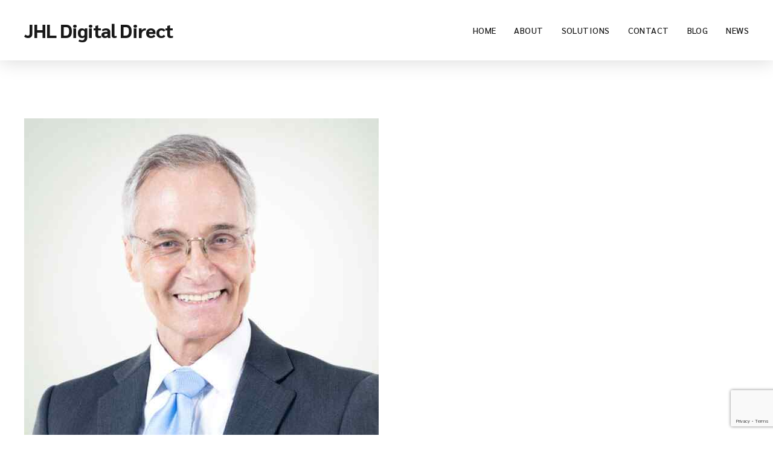

--- FILE ---
content_type: text/html; charset=utf-8
request_url: https://www.google.com/recaptcha/api2/anchor?ar=1&k=6LdTqIorAAAAAAP1Ul7bhn_Ip8_lNk68MPnIwJLK&co=aHR0cHM6Ly93d3cuamhsLmNvbTo0NDM.&hl=en&v=PoyoqOPhxBO7pBk68S4YbpHZ&size=invisible&anchor-ms=20000&execute-ms=30000&cb=tqbkdra2v2j3
body_size: 48762
content:
<!DOCTYPE HTML><html dir="ltr" lang="en"><head><meta http-equiv="Content-Type" content="text/html; charset=UTF-8">
<meta http-equiv="X-UA-Compatible" content="IE=edge">
<title>reCAPTCHA</title>
<style type="text/css">
/* cyrillic-ext */
@font-face {
  font-family: 'Roboto';
  font-style: normal;
  font-weight: 400;
  font-stretch: 100%;
  src: url(//fonts.gstatic.com/s/roboto/v48/KFO7CnqEu92Fr1ME7kSn66aGLdTylUAMa3GUBHMdazTgWw.woff2) format('woff2');
  unicode-range: U+0460-052F, U+1C80-1C8A, U+20B4, U+2DE0-2DFF, U+A640-A69F, U+FE2E-FE2F;
}
/* cyrillic */
@font-face {
  font-family: 'Roboto';
  font-style: normal;
  font-weight: 400;
  font-stretch: 100%;
  src: url(//fonts.gstatic.com/s/roboto/v48/KFO7CnqEu92Fr1ME7kSn66aGLdTylUAMa3iUBHMdazTgWw.woff2) format('woff2');
  unicode-range: U+0301, U+0400-045F, U+0490-0491, U+04B0-04B1, U+2116;
}
/* greek-ext */
@font-face {
  font-family: 'Roboto';
  font-style: normal;
  font-weight: 400;
  font-stretch: 100%;
  src: url(//fonts.gstatic.com/s/roboto/v48/KFO7CnqEu92Fr1ME7kSn66aGLdTylUAMa3CUBHMdazTgWw.woff2) format('woff2');
  unicode-range: U+1F00-1FFF;
}
/* greek */
@font-face {
  font-family: 'Roboto';
  font-style: normal;
  font-weight: 400;
  font-stretch: 100%;
  src: url(//fonts.gstatic.com/s/roboto/v48/KFO7CnqEu92Fr1ME7kSn66aGLdTylUAMa3-UBHMdazTgWw.woff2) format('woff2');
  unicode-range: U+0370-0377, U+037A-037F, U+0384-038A, U+038C, U+038E-03A1, U+03A3-03FF;
}
/* math */
@font-face {
  font-family: 'Roboto';
  font-style: normal;
  font-weight: 400;
  font-stretch: 100%;
  src: url(//fonts.gstatic.com/s/roboto/v48/KFO7CnqEu92Fr1ME7kSn66aGLdTylUAMawCUBHMdazTgWw.woff2) format('woff2');
  unicode-range: U+0302-0303, U+0305, U+0307-0308, U+0310, U+0312, U+0315, U+031A, U+0326-0327, U+032C, U+032F-0330, U+0332-0333, U+0338, U+033A, U+0346, U+034D, U+0391-03A1, U+03A3-03A9, U+03B1-03C9, U+03D1, U+03D5-03D6, U+03F0-03F1, U+03F4-03F5, U+2016-2017, U+2034-2038, U+203C, U+2040, U+2043, U+2047, U+2050, U+2057, U+205F, U+2070-2071, U+2074-208E, U+2090-209C, U+20D0-20DC, U+20E1, U+20E5-20EF, U+2100-2112, U+2114-2115, U+2117-2121, U+2123-214F, U+2190, U+2192, U+2194-21AE, U+21B0-21E5, U+21F1-21F2, U+21F4-2211, U+2213-2214, U+2216-22FF, U+2308-230B, U+2310, U+2319, U+231C-2321, U+2336-237A, U+237C, U+2395, U+239B-23B7, U+23D0, U+23DC-23E1, U+2474-2475, U+25AF, U+25B3, U+25B7, U+25BD, U+25C1, U+25CA, U+25CC, U+25FB, U+266D-266F, U+27C0-27FF, U+2900-2AFF, U+2B0E-2B11, U+2B30-2B4C, U+2BFE, U+3030, U+FF5B, U+FF5D, U+1D400-1D7FF, U+1EE00-1EEFF;
}
/* symbols */
@font-face {
  font-family: 'Roboto';
  font-style: normal;
  font-weight: 400;
  font-stretch: 100%;
  src: url(//fonts.gstatic.com/s/roboto/v48/KFO7CnqEu92Fr1ME7kSn66aGLdTylUAMaxKUBHMdazTgWw.woff2) format('woff2');
  unicode-range: U+0001-000C, U+000E-001F, U+007F-009F, U+20DD-20E0, U+20E2-20E4, U+2150-218F, U+2190, U+2192, U+2194-2199, U+21AF, U+21E6-21F0, U+21F3, U+2218-2219, U+2299, U+22C4-22C6, U+2300-243F, U+2440-244A, U+2460-24FF, U+25A0-27BF, U+2800-28FF, U+2921-2922, U+2981, U+29BF, U+29EB, U+2B00-2BFF, U+4DC0-4DFF, U+FFF9-FFFB, U+10140-1018E, U+10190-1019C, U+101A0, U+101D0-101FD, U+102E0-102FB, U+10E60-10E7E, U+1D2C0-1D2D3, U+1D2E0-1D37F, U+1F000-1F0FF, U+1F100-1F1AD, U+1F1E6-1F1FF, U+1F30D-1F30F, U+1F315, U+1F31C, U+1F31E, U+1F320-1F32C, U+1F336, U+1F378, U+1F37D, U+1F382, U+1F393-1F39F, U+1F3A7-1F3A8, U+1F3AC-1F3AF, U+1F3C2, U+1F3C4-1F3C6, U+1F3CA-1F3CE, U+1F3D4-1F3E0, U+1F3ED, U+1F3F1-1F3F3, U+1F3F5-1F3F7, U+1F408, U+1F415, U+1F41F, U+1F426, U+1F43F, U+1F441-1F442, U+1F444, U+1F446-1F449, U+1F44C-1F44E, U+1F453, U+1F46A, U+1F47D, U+1F4A3, U+1F4B0, U+1F4B3, U+1F4B9, U+1F4BB, U+1F4BF, U+1F4C8-1F4CB, U+1F4D6, U+1F4DA, U+1F4DF, U+1F4E3-1F4E6, U+1F4EA-1F4ED, U+1F4F7, U+1F4F9-1F4FB, U+1F4FD-1F4FE, U+1F503, U+1F507-1F50B, U+1F50D, U+1F512-1F513, U+1F53E-1F54A, U+1F54F-1F5FA, U+1F610, U+1F650-1F67F, U+1F687, U+1F68D, U+1F691, U+1F694, U+1F698, U+1F6AD, U+1F6B2, U+1F6B9-1F6BA, U+1F6BC, U+1F6C6-1F6CF, U+1F6D3-1F6D7, U+1F6E0-1F6EA, U+1F6F0-1F6F3, U+1F6F7-1F6FC, U+1F700-1F7FF, U+1F800-1F80B, U+1F810-1F847, U+1F850-1F859, U+1F860-1F887, U+1F890-1F8AD, U+1F8B0-1F8BB, U+1F8C0-1F8C1, U+1F900-1F90B, U+1F93B, U+1F946, U+1F984, U+1F996, U+1F9E9, U+1FA00-1FA6F, U+1FA70-1FA7C, U+1FA80-1FA89, U+1FA8F-1FAC6, U+1FACE-1FADC, U+1FADF-1FAE9, U+1FAF0-1FAF8, U+1FB00-1FBFF;
}
/* vietnamese */
@font-face {
  font-family: 'Roboto';
  font-style: normal;
  font-weight: 400;
  font-stretch: 100%;
  src: url(//fonts.gstatic.com/s/roboto/v48/KFO7CnqEu92Fr1ME7kSn66aGLdTylUAMa3OUBHMdazTgWw.woff2) format('woff2');
  unicode-range: U+0102-0103, U+0110-0111, U+0128-0129, U+0168-0169, U+01A0-01A1, U+01AF-01B0, U+0300-0301, U+0303-0304, U+0308-0309, U+0323, U+0329, U+1EA0-1EF9, U+20AB;
}
/* latin-ext */
@font-face {
  font-family: 'Roboto';
  font-style: normal;
  font-weight: 400;
  font-stretch: 100%;
  src: url(//fonts.gstatic.com/s/roboto/v48/KFO7CnqEu92Fr1ME7kSn66aGLdTylUAMa3KUBHMdazTgWw.woff2) format('woff2');
  unicode-range: U+0100-02BA, U+02BD-02C5, U+02C7-02CC, U+02CE-02D7, U+02DD-02FF, U+0304, U+0308, U+0329, U+1D00-1DBF, U+1E00-1E9F, U+1EF2-1EFF, U+2020, U+20A0-20AB, U+20AD-20C0, U+2113, U+2C60-2C7F, U+A720-A7FF;
}
/* latin */
@font-face {
  font-family: 'Roboto';
  font-style: normal;
  font-weight: 400;
  font-stretch: 100%;
  src: url(//fonts.gstatic.com/s/roboto/v48/KFO7CnqEu92Fr1ME7kSn66aGLdTylUAMa3yUBHMdazQ.woff2) format('woff2');
  unicode-range: U+0000-00FF, U+0131, U+0152-0153, U+02BB-02BC, U+02C6, U+02DA, U+02DC, U+0304, U+0308, U+0329, U+2000-206F, U+20AC, U+2122, U+2191, U+2193, U+2212, U+2215, U+FEFF, U+FFFD;
}
/* cyrillic-ext */
@font-face {
  font-family: 'Roboto';
  font-style: normal;
  font-weight: 500;
  font-stretch: 100%;
  src: url(//fonts.gstatic.com/s/roboto/v48/KFO7CnqEu92Fr1ME7kSn66aGLdTylUAMa3GUBHMdazTgWw.woff2) format('woff2');
  unicode-range: U+0460-052F, U+1C80-1C8A, U+20B4, U+2DE0-2DFF, U+A640-A69F, U+FE2E-FE2F;
}
/* cyrillic */
@font-face {
  font-family: 'Roboto';
  font-style: normal;
  font-weight: 500;
  font-stretch: 100%;
  src: url(//fonts.gstatic.com/s/roboto/v48/KFO7CnqEu92Fr1ME7kSn66aGLdTylUAMa3iUBHMdazTgWw.woff2) format('woff2');
  unicode-range: U+0301, U+0400-045F, U+0490-0491, U+04B0-04B1, U+2116;
}
/* greek-ext */
@font-face {
  font-family: 'Roboto';
  font-style: normal;
  font-weight: 500;
  font-stretch: 100%;
  src: url(//fonts.gstatic.com/s/roboto/v48/KFO7CnqEu92Fr1ME7kSn66aGLdTylUAMa3CUBHMdazTgWw.woff2) format('woff2');
  unicode-range: U+1F00-1FFF;
}
/* greek */
@font-face {
  font-family: 'Roboto';
  font-style: normal;
  font-weight: 500;
  font-stretch: 100%;
  src: url(//fonts.gstatic.com/s/roboto/v48/KFO7CnqEu92Fr1ME7kSn66aGLdTylUAMa3-UBHMdazTgWw.woff2) format('woff2');
  unicode-range: U+0370-0377, U+037A-037F, U+0384-038A, U+038C, U+038E-03A1, U+03A3-03FF;
}
/* math */
@font-face {
  font-family: 'Roboto';
  font-style: normal;
  font-weight: 500;
  font-stretch: 100%;
  src: url(//fonts.gstatic.com/s/roboto/v48/KFO7CnqEu92Fr1ME7kSn66aGLdTylUAMawCUBHMdazTgWw.woff2) format('woff2');
  unicode-range: U+0302-0303, U+0305, U+0307-0308, U+0310, U+0312, U+0315, U+031A, U+0326-0327, U+032C, U+032F-0330, U+0332-0333, U+0338, U+033A, U+0346, U+034D, U+0391-03A1, U+03A3-03A9, U+03B1-03C9, U+03D1, U+03D5-03D6, U+03F0-03F1, U+03F4-03F5, U+2016-2017, U+2034-2038, U+203C, U+2040, U+2043, U+2047, U+2050, U+2057, U+205F, U+2070-2071, U+2074-208E, U+2090-209C, U+20D0-20DC, U+20E1, U+20E5-20EF, U+2100-2112, U+2114-2115, U+2117-2121, U+2123-214F, U+2190, U+2192, U+2194-21AE, U+21B0-21E5, U+21F1-21F2, U+21F4-2211, U+2213-2214, U+2216-22FF, U+2308-230B, U+2310, U+2319, U+231C-2321, U+2336-237A, U+237C, U+2395, U+239B-23B7, U+23D0, U+23DC-23E1, U+2474-2475, U+25AF, U+25B3, U+25B7, U+25BD, U+25C1, U+25CA, U+25CC, U+25FB, U+266D-266F, U+27C0-27FF, U+2900-2AFF, U+2B0E-2B11, U+2B30-2B4C, U+2BFE, U+3030, U+FF5B, U+FF5D, U+1D400-1D7FF, U+1EE00-1EEFF;
}
/* symbols */
@font-face {
  font-family: 'Roboto';
  font-style: normal;
  font-weight: 500;
  font-stretch: 100%;
  src: url(//fonts.gstatic.com/s/roboto/v48/KFO7CnqEu92Fr1ME7kSn66aGLdTylUAMaxKUBHMdazTgWw.woff2) format('woff2');
  unicode-range: U+0001-000C, U+000E-001F, U+007F-009F, U+20DD-20E0, U+20E2-20E4, U+2150-218F, U+2190, U+2192, U+2194-2199, U+21AF, U+21E6-21F0, U+21F3, U+2218-2219, U+2299, U+22C4-22C6, U+2300-243F, U+2440-244A, U+2460-24FF, U+25A0-27BF, U+2800-28FF, U+2921-2922, U+2981, U+29BF, U+29EB, U+2B00-2BFF, U+4DC0-4DFF, U+FFF9-FFFB, U+10140-1018E, U+10190-1019C, U+101A0, U+101D0-101FD, U+102E0-102FB, U+10E60-10E7E, U+1D2C0-1D2D3, U+1D2E0-1D37F, U+1F000-1F0FF, U+1F100-1F1AD, U+1F1E6-1F1FF, U+1F30D-1F30F, U+1F315, U+1F31C, U+1F31E, U+1F320-1F32C, U+1F336, U+1F378, U+1F37D, U+1F382, U+1F393-1F39F, U+1F3A7-1F3A8, U+1F3AC-1F3AF, U+1F3C2, U+1F3C4-1F3C6, U+1F3CA-1F3CE, U+1F3D4-1F3E0, U+1F3ED, U+1F3F1-1F3F3, U+1F3F5-1F3F7, U+1F408, U+1F415, U+1F41F, U+1F426, U+1F43F, U+1F441-1F442, U+1F444, U+1F446-1F449, U+1F44C-1F44E, U+1F453, U+1F46A, U+1F47D, U+1F4A3, U+1F4B0, U+1F4B3, U+1F4B9, U+1F4BB, U+1F4BF, U+1F4C8-1F4CB, U+1F4D6, U+1F4DA, U+1F4DF, U+1F4E3-1F4E6, U+1F4EA-1F4ED, U+1F4F7, U+1F4F9-1F4FB, U+1F4FD-1F4FE, U+1F503, U+1F507-1F50B, U+1F50D, U+1F512-1F513, U+1F53E-1F54A, U+1F54F-1F5FA, U+1F610, U+1F650-1F67F, U+1F687, U+1F68D, U+1F691, U+1F694, U+1F698, U+1F6AD, U+1F6B2, U+1F6B9-1F6BA, U+1F6BC, U+1F6C6-1F6CF, U+1F6D3-1F6D7, U+1F6E0-1F6EA, U+1F6F0-1F6F3, U+1F6F7-1F6FC, U+1F700-1F7FF, U+1F800-1F80B, U+1F810-1F847, U+1F850-1F859, U+1F860-1F887, U+1F890-1F8AD, U+1F8B0-1F8BB, U+1F8C0-1F8C1, U+1F900-1F90B, U+1F93B, U+1F946, U+1F984, U+1F996, U+1F9E9, U+1FA00-1FA6F, U+1FA70-1FA7C, U+1FA80-1FA89, U+1FA8F-1FAC6, U+1FACE-1FADC, U+1FADF-1FAE9, U+1FAF0-1FAF8, U+1FB00-1FBFF;
}
/* vietnamese */
@font-face {
  font-family: 'Roboto';
  font-style: normal;
  font-weight: 500;
  font-stretch: 100%;
  src: url(//fonts.gstatic.com/s/roboto/v48/KFO7CnqEu92Fr1ME7kSn66aGLdTylUAMa3OUBHMdazTgWw.woff2) format('woff2');
  unicode-range: U+0102-0103, U+0110-0111, U+0128-0129, U+0168-0169, U+01A0-01A1, U+01AF-01B0, U+0300-0301, U+0303-0304, U+0308-0309, U+0323, U+0329, U+1EA0-1EF9, U+20AB;
}
/* latin-ext */
@font-face {
  font-family: 'Roboto';
  font-style: normal;
  font-weight: 500;
  font-stretch: 100%;
  src: url(//fonts.gstatic.com/s/roboto/v48/KFO7CnqEu92Fr1ME7kSn66aGLdTylUAMa3KUBHMdazTgWw.woff2) format('woff2');
  unicode-range: U+0100-02BA, U+02BD-02C5, U+02C7-02CC, U+02CE-02D7, U+02DD-02FF, U+0304, U+0308, U+0329, U+1D00-1DBF, U+1E00-1E9F, U+1EF2-1EFF, U+2020, U+20A0-20AB, U+20AD-20C0, U+2113, U+2C60-2C7F, U+A720-A7FF;
}
/* latin */
@font-face {
  font-family: 'Roboto';
  font-style: normal;
  font-weight: 500;
  font-stretch: 100%;
  src: url(//fonts.gstatic.com/s/roboto/v48/KFO7CnqEu92Fr1ME7kSn66aGLdTylUAMa3yUBHMdazQ.woff2) format('woff2');
  unicode-range: U+0000-00FF, U+0131, U+0152-0153, U+02BB-02BC, U+02C6, U+02DA, U+02DC, U+0304, U+0308, U+0329, U+2000-206F, U+20AC, U+2122, U+2191, U+2193, U+2212, U+2215, U+FEFF, U+FFFD;
}
/* cyrillic-ext */
@font-face {
  font-family: 'Roboto';
  font-style: normal;
  font-weight: 900;
  font-stretch: 100%;
  src: url(//fonts.gstatic.com/s/roboto/v48/KFO7CnqEu92Fr1ME7kSn66aGLdTylUAMa3GUBHMdazTgWw.woff2) format('woff2');
  unicode-range: U+0460-052F, U+1C80-1C8A, U+20B4, U+2DE0-2DFF, U+A640-A69F, U+FE2E-FE2F;
}
/* cyrillic */
@font-face {
  font-family: 'Roboto';
  font-style: normal;
  font-weight: 900;
  font-stretch: 100%;
  src: url(//fonts.gstatic.com/s/roboto/v48/KFO7CnqEu92Fr1ME7kSn66aGLdTylUAMa3iUBHMdazTgWw.woff2) format('woff2');
  unicode-range: U+0301, U+0400-045F, U+0490-0491, U+04B0-04B1, U+2116;
}
/* greek-ext */
@font-face {
  font-family: 'Roboto';
  font-style: normal;
  font-weight: 900;
  font-stretch: 100%;
  src: url(//fonts.gstatic.com/s/roboto/v48/KFO7CnqEu92Fr1ME7kSn66aGLdTylUAMa3CUBHMdazTgWw.woff2) format('woff2');
  unicode-range: U+1F00-1FFF;
}
/* greek */
@font-face {
  font-family: 'Roboto';
  font-style: normal;
  font-weight: 900;
  font-stretch: 100%;
  src: url(//fonts.gstatic.com/s/roboto/v48/KFO7CnqEu92Fr1ME7kSn66aGLdTylUAMa3-UBHMdazTgWw.woff2) format('woff2');
  unicode-range: U+0370-0377, U+037A-037F, U+0384-038A, U+038C, U+038E-03A1, U+03A3-03FF;
}
/* math */
@font-face {
  font-family: 'Roboto';
  font-style: normal;
  font-weight: 900;
  font-stretch: 100%;
  src: url(//fonts.gstatic.com/s/roboto/v48/KFO7CnqEu92Fr1ME7kSn66aGLdTylUAMawCUBHMdazTgWw.woff2) format('woff2');
  unicode-range: U+0302-0303, U+0305, U+0307-0308, U+0310, U+0312, U+0315, U+031A, U+0326-0327, U+032C, U+032F-0330, U+0332-0333, U+0338, U+033A, U+0346, U+034D, U+0391-03A1, U+03A3-03A9, U+03B1-03C9, U+03D1, U+03D5-03D6, U+03F0-03F1, U+03F4-03F5, U+2016-2017, U+2034-2038, U+203C, U+2040, U+2043, U+2047, U+2050, U+2057, U+205F, U+2070-2071, U+2074-208E, U+2090-209C, U+20D0-20DC, U+20E1, U+20E5-20EF, U+2100-2112, U+2114-2115, U+2117-2121, U+2123-214F, U+2190, U+2192, U+2194-21AE, U+21B0-21E5, U+21F1-21F2, U+21F4-2211, U+2213-2214, U+2216-22FF, U+2308-230B, U+2310, U+2319, U+231C-2321, U+2336-237A, U+237C, U+2395, U+239B-23B7, U+23D0, U+23DC-23E1, U+2474-2475, U+25AF, U+25B3, U+25B7, U+25BD, U+25C1, U+25CA, U+25CC, U+25FB, U+266D-266F, U+27C0-27FF, U+2900-2AFF, U+2B0E-2B11, U+2B30-2B4C, U+2BFE, U+3030, U+FF5B, U+FF5D, U+1D400-1D7FF, U+1EE00-1EEFF;
}
/* symbols */
@font-face {
  font-family: 'Roboto';
  font-style: normal;
  font-weight: 900;
  font-stretch: 100%;
  src: url(//fonts.gstatic.com/s/roboto/v48/KFO7CnqEu92Fr1ME7kSn66aGLdTylUAMaxKUBHMdazTgWw.woff2) format('woff2');
  unicode-range: U+0001-000C, U+000E-001F, U+007F-009F, U+20DD-20E0, U+20E2-20E4, U+2150-218F, U+2190, U+2192, U+2194-2199, U+21AF, U+21E6-21F0, U+21F3, U+2218-2219, U+2299, U+22C4-22C6, U+2300-243F, U+2440-244A, U+2460-24FF, U+25A0-27BF, U+2800-28FF, U+2921-2922, U+2981, U+29BF, U+29EB, U+2B00-2BFF, U+4DC0-4DFF, U+FFF9-FFFB, U+10140-1018E, U+10190-1019C, U+101A0, U+101D0-101FD, U+102E0-102FB, U+10E60-10E7E, U+1D2C0-1D2D3, U+1D2E0-1D37F, U+1F000-1F0FF, U+1F100-1F1AD, U+1F1E6-1F1FF, U+1F30D-1F30F, U+1F315, U+1F31C, U+1F31E, U+1F320-1F32C, U+1F336, U+1F378, U+1F37D, U+1F382, U+1F393-1F39F, U+1F3A7-1F3A8, U+1F3AC-1F3AF, U+1F3C2, U+1F3C4-1F3C6, U+1F3CA-1F3CE, U+1F3D4-1F3E0, U+1F3ED, U+1F3F1-1F3F3, U+1F3F5-1F3F7, U+1F408, U+1F415, U+1F41F, U+1F426, U+1F43F, U+1F441-1F442, U+1F444, U+1F446-1F449, U+1F44C-1F44E, U+1F453, U+1F46A, U+1F47D, U+1F4A3, U+1F4B0, U+1F4B3, U+1F4B9, U+1F4BB, U+1F4BF, U+1F4C8-1F4CB, U+1F4D6, U+1F4DA, U+1F4DF, U+1F4E3-1F4E6, U+1F4EA-1F4ED, U+1F4F7, U+1F4F9-1F4FB, U+1F4FD-1F4FE, U+1F503, U+1F507-1F50B, U+1F50D, U+1F512-1F513, U+1F53E-1F54A, U+1F54F-1F5FA, U+1F610, U+1F650-1F67F, U+1F687, U+1F68D, U+1F691, U+1F694, U+1F698, U+1F6AD, U+1F6B2, U+1F6B9-1F6BA, U+1F6BC, U+1F6C6-1F6CF, U+1F6D3-1F6D7, U+1F6E0-1F6EA, U+1F6F0-1F6F3, U+1F6F7-1F6FC, U+1F700-1F7FF, U+1F800-1F80B, U+1F810-1F847, U+1F850-1F859, U+1F860-1F887, U+1F890-1F8AD, U+1F8B0-1F8BB, U+1F8C0-1F8C1, U+1F900-1F90B, U+1F93B, U+1F946, U+1F984, U+1F996, U+1F9E9, U+1FA00-1FA6F, U+1FA70-1FA7C, U+1FA80-1FA89, U+1FA8F-1FAC6, U+1FACE-1FADC, U+1FADF-1FAE9, U+1FAF0-1FAF8, U+1FB00-1FBFF;
}
/* vietnamese */
@font-face {
  font-family: 'Roboto';
  font-style: normal;
  font-weight: 900;
  font-stretch: 100%;
  src: url(//fonts.gstatic.com/s/roboto/v48/KFO7CnqEu92Fr1ME7kSn66aGLdTylUAMa3OUBHMdazTgWw.woff2) format('woff2');
  unicode-range: U+0102-0103, U+0110-0111, U+0128-0129, U+0168-0169, U+01A0-01A1, U+01AF-01B0, U+0300-0301, U+0303-0304, U+0308-0309, U+0323, U+0329, U+1EA0-1EF9, U+20AB;
}
/* latin-ext */
@font-face {
  font-family: 'Roboto';
  font-style: normal;
  font-weight: 900;
  font-stretch: 100%;
  src: url(//fonts.gstatic.com/s/roboto/v48/KFO7CnqEu92Fr1ME7kSn66aGLdTylUAMa3KUBHMdazTgWw.woff2) format('woff2');
  unicode-range: U+0100-02BA, U+02BD-02C5, U+02C7-02CC, U+02CE-02D7, U+02DD-02FF, U+0304, U+0308, U+0329, U+1D00-1DBF, U+1E00-1E9F, U+1EF2-1EFF, U+2020, U+20A0-20AB, U+20AD-20C0, U+2113, U+2C60-2C7F, U+A720-A7FF;
}
/* latin */
@font-face {
  font-family: 'Roboto';
  font-style: normal;
  font-weight: 900;
  font-stretch: 100%;
  src: url(//fonts.gstatic.com/s/roboto/v48/KFO7CnqEu92Fr1ME7kSn66aGLdTylUAMa3yUBHMdazQ.woff2) format('woff2');
  unicode-range: U+0000-00FF, U+0131, U+0152-0153, U+02BB-02BC, U+02C6, U+02DA, U+02DC, U+0304, U+0308, U+0329, U+2000-206F, U+20AC, U+2122, U+2191, U+2193, U+2212, U+2215, U+FEFF, U+FFFD;
}

</style>
<link rel="stylesheet" type="text/css" href="https://www.gstatic.com/recaptcha/releases/PoyoqOPhxBO7pBk68S4YbpHZ/styles__ltr.css">
<script nonce="3PqYqKauAHElGJ1QjgB2vg" type="text/javascript">window['__recaptcha_api'] = 'https://www.google.com/recaptcha/api2/';</script>
<script type="text/javascript" src="https://www.gstatic.com/recaptcha/releases/PoyoqOPhxBO7pBk68S4YbpHZ/recaptcha__en.js" nonce="3PqYqKauAHElGJ1QjgB2vg">
      
    </script></head>
<body><div id="rc-anchor-alert" class="rc-anchor-alert"></div>
<input type="hidden" id="recaptcha-token" value="[base64]">
<script type="text/javascript" nonce="3PqYqKauAHElGJ1QjgB2vg">
      recaptcha.anchor.Main.init("[\x22ainput\x22,[\x22bgdata\x22,\x22\x22,\[base64]/[base64]/[base64]/[base64]/[base64]/UltsKytdPUU6KEU8MjA0OD9SW2wrK109RT4+NnwxOTI6KChFJjY0NTEyKT09NTUyOTYmJk0rMTxjLmxlbmd0aCYmKGMuY2hhckNvZGVBdChNKzEpJjY0NTEyKT09NTYzMjA/[base64]/[base64]/[base64]/[base64]/[base64]/[base64]/[base64]\x22,\[base64]\\u003d\\u003d\x22,\x22YcK5wow7S8Kpw5ArwqHCoR0VwpNQw4nDgBPDhjshP8OgFMOEYidzwoMgXMKYHMOrTRp7A0rDvQ3Dq2DCgx/[base64]/CjcK+LMKgBcOKLwZowoFwW8OYAG8XwpXDnQLDun9nwqpuOQTDisKXNlF/DDjDt8OWwpcoMcKWw5/CjMOVw5zDgyAFRm3CrMKYwqLDkWUxwpPDrsOVwrA3wqvDvsK/wqbCo8KDSy4+wrPCskHDtlgGwrvCicK6wrIvIsKgw6NMLcK/wpccPsKnwr7CtcKiR8OqBcKgw6/Ck1rDr8Kmw443acOtHsKvcsO/w43CvcOdM8O8cwbDnjo8w7B5w7zDuMO1A8OmAMOtB8OuD388SxPCuSLCv8KFCRRqw7chw7/Di1NzCwzCrhV5QsObIcOLw63DusOBwqvCuhTCgUvDlE9+w7vCqDfCoMOQwpPDggvDksKBwodWw5xhw70Ow5MOKSvCuRnDpXcAw7XCmy5UL8OcwrUawpB5BsK6w5jCjMOGKMKzwqjDthnCviTCkhTDssKjJRgwwrl/fnwewrDDtGQBFifCncKbH8KxO1HDssOWc8OtXMKAd0XDshjCiMOjaWQSfsOeSsK1wqnDv0LDvXUTwr7DoMOHc8OOw7nCn1fDqcOdw7vDoMKRGsOuwqXDgBpVw6RVPcKzw4fDpWlybUrDvBtDw5TCgMK4csORw7jDg8KeHMKAw6R/asO/[base64]/DinAww6FFYBXCvcKbRDIrwpgAd8KJacOOwo3Di8KjT1k9wpU6wpsKIsOrw6kDAMKRw4ttWsKNw4JlOcOjwowJLsKALMKAJ8KJG8O3R8KyARPCkcKaw5phwoPDlwbCjEbCtsKAwpMQdRMOfG/Cq8O8wrbDoBzCpMKSSsKlNTUpVcKCwrhwOsObwp1dH8Ouw4V3Y8OpAsOCw5YnCMK/PMOHwr7Cqlt0w7gocn/CokPDhcKZwp/DpFApOmfDocOqwogIw4rCl8O7w67DqUjCuj4LNmwOJMOGwoJbaMObw63Dl8KcO8KnAMK5wpoVwrfDuW7CncKBTlkUKibCq8KlIsOHwqrDpMKJYQjCkjDDsWhHw4DCrMOWw78nwrPCiU7CrF/[base64]/CuW8kw7ZQwrrDkMKuwp3DsmbCh8OmCcKYwrnCoi8RFEwkNT/[base64]/DgcKIw61XfcOWKcOoDMOEJMK9wozCljo2wovCgMKWN8KFw6hNDcOOeTF6NWBGwoxrwrp3GsOrBUnDnTonEsOjwonDs8KFw4oxIS/DvcOJYWdhC8KKwpbCnsKnw6DDgMOuwrbDk8O0w5PCoHpsRcK2wpEYWywnw7PDpjjDj8Ohw5HDosOFQMOiwrLCksKWwqXCqyxPwq8NScOxwod2wohDw7DDj8OTP2PCtH7CmAF9wpwkMcOBwrnDs8KWRcOJw6vDjMKQw4hHODvDrsKXwrHCjsO/SnfDgFNZwqbDrgkiw73CtV3Ck3FiVkNTUMO0PnFZdmfDi1vCnMOawoPCmsOeJm/[base64]/[base64]/JHDCs1rCpjoACMO2woFWU3I7VzPCmsKxw7wwK8Oyd8OiOydLw44Jw6nCmCnCpsK3w5zDmMKSw7bDiyk/[base64]/CgcOxLmJVYMO+DsKycnlScUXCjcKZecKAwr9yMcKgwq49wp1Sw78yfsKxw7zDp8OEwqgSFMKyTsOKQBXDhcKswq3DncOAwrzCo1JMBsK9wqTCqXMsw4fDl8OOCMOFw5fCmsOQFWtIw5bClDYtwrrCqMKScXAac8K5SBjDk8KGwo3Dqi1xHsK/EXDDlcKXUyF/WcOZZm59w53Cp2cJw65tN1bDpMK1wq3DnsOvw43DkcOYWMOaw6TCncKUEMOxw7zDosKBwrnDj0sXPMKYwr/DvMOIw5wxETRaWMOSw4DDpx1ww610wqDDtUVywobDnWbCg8K6w7rDkMOkwrnCl8KBZMOSGcKoVMOGw6UOwpxEw5Epw7jCk8OiwpQme8KZHmLCuSXDjwPDksK6w4TDujPCrcOyVwtVUh/CkQnDrcOJA8K5YXzCjcKwA1AsXcOJc1/CqsKwNsOIw6VcQ2kcw7XDjcKZwo7DowkewoLDt8ORF8KAI8ODfCTCpU9lVHnDsGPDsC3DogEswrdlMcOFw6VwLMOgMMKTKsOfw6dSLm3CpMKcw6RvZ8O9wqhzw47CtDhOwoTDqztsIlgCA1/DksKDw7sgwpfCt8OAwqFkw7nDgBclw78mEcKTbcOUeMKxwqnCksKdETfChVgfwpcwwqM1wpsdw4duA8OPw4/CkSEiC8OIFGHDssKVLXzDr2ZpeVTCrC7Dml/[base64]/Fxoyw58nw4nDocOUwpIeAcKVDMKcw7odw5xjXMKMwrzCiMOWw4UeJMOXZ0/[base64]/[base64]/[base64]/CnjDCj8OxV8OtecOgw5fCocO1S8KMwqXDncOywrJOdkYuwoLCkMOrw7VKYMO4eMK4wpQFS8K1wqB3w77CksOGRsO+w5PDg8KWClvDpA/DvMKOw77ClsKaaFYgM8OXQsOFwqYPwqIFIGUUCxxywp/ClFnDpMO6XVDDsQjCkQlsF0vDlD9GHcODPsOzJk/[base64]/CkFhfZsKAXhdXw6fDhsKjwofDl8KHwrbCvMOqw5F1EMO4wqtYwqXCjsKrNkVLw7DDt8KAw7XCqcOjGMKrwrAadVY9w4xIwqxqPzFcw74aWcOTwr4NDkLDtgp9R1bCpsKCwozDrsO0w58FHxrCu0/CkADDh8O7AQzChUTCk8Kmw40AwovDicKQHMK/wpM/TTJ2w5TDisK9YUVsLcKFbMODGEzCkcO4woRkE8O3QjMPw7zClsOxT8KAw6HCmVzDvmgmXnMIf1DDpMK8wojCrh8HZsK8GcOqw5DCscOZF8Opwqt/DsO1w6oLwoMXw6rDv8KFPMOiwp/Du8KuW8OOw43DgMKrw4HDlnPCqCJkw5ViE8KtwqPCosKkZMKmw6fDpcO/KQBiw67Ds8OUAsO3fcKJw60SSMOjHMOOw6xCb8K6ZjZTwrbCtsOHBh9KFcKgwo7DlktIT2PDmcO3XcO1H2gUXzXDh8KpCWBZfGgZMsKRZgXDjMOsWsK1MsO9wp7Dm8OwTxjDsUhow4HClcOew6fCpsOyfibDhnTDusOCwq0/[base64]/Cg8OJKRTChMKrw7TDtV4lwr7CiFnDv8OCZ8Odwp7CrsKsZRvDskDDo8KWEMK1wr7CgEF/w7DCk8OJw7kkI8KCQnLCksKLMm0qw77DiStgZcKXwq9QPsOpw6ENw41Kw44Qw6h6b8Kfw73Dn8KXwpbDsMO4KAfDlDvDtnXCvgVqwo/CuSkXZMKEw518VcKeHCt4O2NHDsOjw5XDocKGw4vDqMKoEMOhSGURIsObf3UYw4jDosO4w5LDjcOgw64Mwq1Yd8ODw6DCjSHDljoFw5V+wppJwr3CtlUwCElowrNqw63Cq8OGMUgmb8OUw6gSIUNRwoJUw501KVkOworCvA/DtnAJVcKmSg/CuMOZOkhhbxvDuMO2wrvCuCIxe8Opw5TCqA9QJHHDh0zDlH0PwoloIMK1w6HCgcKIBx9Vw5XCsSvDkwRQwr58woDCmms4WDUkwozCn8Kwd8KiDzLCg1LCjMO8wp3DsT9CScKmbWnDjArCksOSwqVgThTCs8KdMjcGDy/Dr8OBwp5vw63DicO8wrXCksO/wrjDuRvCmkNuDnlXw5XDv8O8CAPDvMOrwo9BwoLDhMOcwqvCl8Osw7jDo8OfwqrCv8OTO8OccsKGw4/CqlFBw53CmgEbfsOZKAIjE8Oiw6JkwpVOw4/DkcOJKl0kwq5xcMOPwrEBw7LCp3fDnnrCgWhjw5rChmAqw7Rya3XCrX/[base64]/DhRLDgMK7WCdOwp9Nw6lfw6BOw47Cn8KpTcOXwrDCocKubwJqwoQ0wrtGMMOcIVldwrxuwrfCkMOIdiZZLMOMwrbCr8OUwo/[base64]/CncKXF8OePnvDrDzCvMK6YCLCvMO+wr/[base64]/Ds8OZEl7Dm2/Cn8OEHMOwQ8K4w7LDnMK+wp5qw67DrcO7L3nCmRLDnlTDjBA6w6jDkmpWa244WsOEPMOmwobDnsKUIMKdwpoEKsKpwprCgcKDw6HDpMKSwqHCmCHCuhzCiElCDg/Cgj3CoVPCu8K/CcOzWGoHdmrCisO9bmrDuMK4wqLDicK/GmFowqXDiFPDpcO9w4k6w6o8VsOMCsK6ZMOpJhPCjB7CnsKrah1qwq1Kw7hswqHDng8xPkg1FsO+w65eOBLCg8KeB8KnGMKfw7Nww5TDsiHCpgPCjSnDsMKoJMKcF092K2xFY8OCDcOPB8OxEzoHw5PChmvDvMOafsK0wo3Ct8OLwopkRsKEwqbCojjChsKkwo/CkSdewrtQwq/CoMKVwqHCiFnCiCwcwo7DvsKww4QPw4bDqmxAwpbCrV5/NsOhHsOhw6puw5dqwo3CtMO+B1p5wqlVwq7CgVrDvQjDsHHDhXJzw6Z/bsKaAUzDhV46Q2csZcK0woDClDI6w4TCpMODw7bDjR93EEM5w4DDg27Dp3cZBQptSMK4wpY6ecK3w4HCgR1VMMOOw6/[base64]/DqMKSwpbCpnHDmQ7CucK1VWUawp/CoArDmFXCohIvH8KvRcO1PEfDucKdwo/Do8KCfEjCsWQwI8OpUcOKw45Sw7jCgsO6GMKnw7bCjw/CuRnDkEkrV8OkezErwpHCtR1IQ8OSwqvCkjjDnRQKwrFWwr8kL23Cs0/Dq2XDrhPDmX7DjTnCgsOcwqc/w4tcw7PCom1KwqNywqfCmkTCvMK7w77Cg8O0fsOewohPKxlfwprCkcKJw58Sw57CmMKCBwzDjijDtAzCqMOVdMKHw6ZVw7V8wpwrw5sZw68Ww6PDpcKKX8O+wp/[base64]/DhgE/Y8OkPsKxScOSw4vCu8OrBCrDgsOWVcK9XcKVwr8fwqFdwovCtcO3w5sBwpnDnsKUwo13w4bCt0nCvxM4wrAcwrRzw6zDoRFBecK9w7fDkcOTakoraMKLw5NTwobCnXcUwpfDg8KqwprCt8K1wpzCh8K/[base64]/DscOqw6d0w6BBYcOxe34fKwNQd3/CvsKhw6cKwq01w6vDkMOyNsKGQcKbDn3CvWDDqcO5aSI+EGlxw7RLKD7DlcKCAcKIwp7DpxDCucKzwpvDg8Kjwp/DtCzCqcKMXnTDpcK8wqfDiMKQw7bDusKxEhnCg1bDrMOkw47CjcO1SsKJw7jDnx4LKEYlBcONLnwhIMOYG8KqDGNMw4HCq8OGcMOSRBs/w4HDhlUNw54EX8Kcw5nCrXMewr4vVcO+wqbCgsKGw5rDkcK0V8KCDgFCInTDs8Opw6dJw4w2awA2w6TCtyPDvsKew5nDs8Ohwq7CoMKTwrQPZMOcQz/CrRfDnMOZwoo9PsKDDxfCs3PDpMONw5rDvsK1WCXCq8KEEWfCimAQVsOswojDo8Kpw7pQJFV3YE7CtMKsw40iUMOfJEvDjMKhRh/Ct8ONwqU7UMOYH8OxWMK6E8OMwrEew57Dp10NwpsYw7PDrhdHwoDCv2QGwrzDkXhfA8OCwrV5w5/[base64]/w7QBw6x4QWXCp8Kpw53DucOwW8OkGMOewqZlwocrfyrDj8Kcwp7CjH5JTCnCkcK7YMK6w4p9wpnCi3ZdHMOoNMKbWG3CuREaDm7CuWPDm8Kmw4YFYsOtB8Krw5k5RMKyIcOkw4nCi1XCt8Ouw5IHasOGcRcVecOYw6vCqsK8w5/CgV1Iw71YwpLCgEYsHRpEw6PDhg/[base64]/QsKJw4BGw5UUEEnCg8KCBDYyCSXCi1XDsMKIwo7ChMOgw4TCnsOtZMKrwpbDuBjDswHDv3U6wojDlcKjXsKZMcKeWWU6wqVzwoAkdxnDoAt4w6DCoHDCgmhawrPDrznCtnN0w67Cv3stw5Q/w6vDuQzCkAQ/[base64]/Dk8Ogw7UgOycRwrV4ZGnCvzLDgsOww7TCrMOpf8O8TSvDuHs2w5ALw7RFw5XCrxXCtcO5aQbCuh/[base64]/DqcOOw7lWwofCjcKTPi9Jwr/CtijCgWt0V8O1esKzwpnCh8KPwo/CssOWe2nDq8OMSUzDoD98ZUVMwrRTwqRhw6rCicKOw7vCuMKTwqVQQz7DnWMWw6PChsOhczVKw79cw5t/w7TCjsKEw4jDu8OrRRZ3wrx1woNlfgLCi8KKw4QMwqBNwp9tNhzDg8KSDBogFBfCjMKaDsOIwonDlsOXXsK+w5M5FMKLwo41w6TCgMKYVn1BwoExw7UjwqZQw4fCqMKeXcKawqZ/PyzCt2oZw6wIbFkmwrIsw6fDgMO4wr7DqcK4w4UQwoJ3T1rDgMKiwrDDuH7CtMOMdsOIw4vDi8K2ccK1FMOkFgjDvcK3VVjDssKDNcKGQ0vCqsOWacOnwpJ3fMKfw6XCiyN7wpEUbzQAwrjDgWfCl8OlwpnDm8KpPzpow5zDuMOIwpbCqH/DonJ4wpNKFsOqUsOsw5TCosK+wpXDlULCpsOLLMK4P8Klw73DmFt3Mk1xaMOVacKCX8KHwp/CrsOrwpUew4xmw4DClyklw47ClnzDhWDCu1PCs34Dw5PDjcKCb8Kwwr9HUTUdw4bChsOGJXzCnU53wp4FwrN+NsK9YU8tb8K3NWDClQl7wq0twrzDp8OvLcKIOcOjwpZXw57ChsKATMKqesKVS8O/FEcdwp/Cr8KgKATCokfCuMKGXgMYdzNFXQDChMOOAcOGw5t3PcKfw5hKO0bCo2fCg1vCmXLClcOLUlPDnsOAA8OFw4M8WsKEHRDCuMK6CyA6XMKPNSgxwpRmQcKtUirDlcOHwprCszVQdcKOdS47woc1w7/ClcOVFsK7VsKIw5oewrDDpsKewqHDkWEAOcOawo9owobDgnQEw4LDlzzCm8OBwq4dwonDlyvCrSQlw7ZaUsO8w7DClhDCj8KGw6vCqsKFw5MzVsOZwo0XSMK9UMKlYMKywo/DjXxqw4NeRGsLDTsKQ2/CgMKmK1rCt8O/PsOnw6fCpA/Dl8K0eycmBMOgbDUIRcONMjTCiCAHLsKZw4zCu8KoEEXDqnnCoMOWwoDCh8O1JcKtw5LCoinCl8KNw5hLw4UCKAjDvxEawoR6wo4dEUBrwprCnsKJC8Oicn/Dm2kHwp3DqsKRw4TDgB5fw7HDqsKrZMK8SlBDMxHDjVMsRcOzwqvCoHhqLUV+VSbCo0vDrD4ywqQaOUHClxDDnkEKF8OZw7nCuU/DlMOTQXIdwr9mfFF9w6jDiMOTw6MjwoQkw51qwojDiDhDW2vClWoBbcKiGsK4wo/Dpz3CnxfCtio8W8KJwqJ1KhDClcOGwpfDnSjCkMKNw6TDm1hvIj7DhzrDssKawqBow6XCqWxJwpTDiFE7w6jDtVIsEcOCRMKBKMOAw48IwrPDmMKMEHzDuUrDmDTCrh/Dll7DozvCixXCncO2O8OXaMOHLcKQSwXCsCRLw63Chy4KYktCBSrDtk7DrDTClMKXQWBtwr1zwrdFw5bDqcOEZm8Sw7LCqMKowqPCl8KOwr/DnMKkd17CnmI1U8Kbw4jDql8Qw61UY3TCgB9Hw4DCp8KGPB/CisKJR8OkwofDhy0dbsONwpnCn2dmGcOcwpcdw5oWwrLDuDDDmmAMG8Kbw40Yw4IAw54sTMOlczbDuMK7woc0QMKXOcKpLWrCqMOGFSl5w7gFworDpcKgdjXDjsOsfcOJO8K/OMOTCcK0CMKZwoPCpD1Zwo16YsO2LcKkw4l0w7tpUcOLb8KbYsOZDsKDwr8mIk7CpVrDtMK9wpjDl8K2RsO8w7rCtsKWw5hXdMKiLMKwwrA7wqZrwpFowqRaw5DDtcOdw4LCjmAnS8OsAMKDw4YRwqnCmMKcwo8dASkCwr/DjB4qBTXCgnlYIcKIw7gdwoLChwlGwozDoy/[base64]/Dl8OYw51TwoxLwp4wW8ODw4hRwoLClQV+L0DDpsOGw7wJSwA1w7jDiBPCnMKSw7krw7HDqzfDugZiSm7DnlbDvXkQCV3DjgLCocKEworCrMK1w6AsbMOSQMKlw6bDgz3Cn3nCrz/[base64]/[base64]/Cg0nDrcO7w77Dkk3DjMOAUmHCrMK8T8KaFsOIwonDmV9Ed8KuwqTDisOcE8OGwo9Ww5vCrR5/w50/XsOhwq/CsMOWH8OFQE7DgmdJcGFNdT3DmD/Cp8OuPkxZwqnDhGFywo/[base64]/[base64]/SzzChsKSKcOkNcKGA3jDuRLDs8OswoLChcO7w4N5wqPDucOcw6HDosOiXWFjFsKwwqRzw4jCgF9XeXvDu3sHUMOAwpjDtsOYw7coW8KYCMKGb8Kbw7/CswZVD8OTw4jDvATDpMOsQXZqwpzCsklrBsKxZATDr8Ogw40/wqFaw4TDlR5Sw57DocOyw5LDhERUwpXDtsOvDklCwqfCgsOMDsKRwo9UWHN4w4QMwrnDlG40wqzChCMCTDLDqg7CsSXDj8K4KsOZwrENXSzCoRzDtCbCphHDuFslwoh2wq1Qw4PCrDzDmh/CmcO7b3rCoF7Dm8KVP8KoFgRsFUzDmVkXwpbCosKYw6/ClcOGwpjCrybCjkLDv37DsRjDtMKMfMK6wq0ywq5LXE1Ww7fCok9Dw6AsPn5Aw5BsGcKtORDCvXJwwrtuSsK/NsOowpQYw6DDh8OcIsO1CcO8O2Yow5PDqsKbA3VYU8KCwoFowqLDhwDDlXzCu8KywoYKXgUIOlEvwqIFw7kMw68Sw5l/M31QDmTCnjUiwoR5wo9uw7/CjMOqw5fDvynClsK1FzrDnmjDmsKMwrdbwokPYwHCo8K1Ii5QY2BMKhDDi1pqw4PDg8OzKsOeS8KUETkJw6t9woHDj8O+wpx0MsOrwrpydcOZw5Eww4UsCislw7LChcOrwr/[base64]/Cp8O3IsK5OgLDnV7DhTc2w6fDlMKFw74TaFx7YsKeBmzCmsKhw7rDnlo0ScOYc3/[base64]/DvsOEwrYpYCMvw5o8wo5Uw57CnHTDh3IyGcOBKit6wofCkGzCgcOpM8K/NcO2AcOjwo/Ch8KNw7VGLSxtw6PDksOow7XDu8O5w680bsK1CsKCw4tLwqvDp1PCh8KDw6nCsFbDgkNZCFTDrsK8w6NQw63DqVvDlMO3WMKJDsK+w4vDrsO/[base64]/DisK4OcK8ZS8sw6LDpcKzwqrCsxJDw6fCuMOqw7FsUcKyAsKxJMKCDFRpFMOnw6vCh0Z/Z8OyVSQwdjTChXXDiMKBLllVw7LDrCdywpx2GCzCoCQ1wrfCviXCuV5jb0Bywq/[base64]/[base64]/w4rCrcKSFMOSWsKxwqjDgsOdwoLCj8OIJD0Nw4tJwrEbKcO1GcOuTMOVw59aGsK5GUXCjHLDmsKEwpMBVg/CuBXCtsK9aMOMCMOfDMOXwrx+K8OzMgMqFHTDsXTDksOewrV2EQXCnBY4Cz1aXUxDEcOdw7nCk8OddMK0bnAATHfCkcORNsOUAsK+w6QlXcODw7RQX8KCw4cTFQVSa1RbLmQLZsO5KV/CvhzCjQ87wr9HwrHCpMKsM3IiwodmfcKZwrfCi8Kuw7TCjMOvw7TDksOyIMOFwqkrwr7Cr0nDgMKZTMOWXMO9WwHDhEBIw7scbMOJwq7Dv01wwqUAYMKhDx3Dv8OSw4FNwqnCmW4Ew4bCm1Nlw7DDqDwMw5g+w6dkLUDCjMO/[base64]/CnsOkZ2VIexHDtBzDnsORwr92wrXDtcKgw6gew7MZwrnCtBrDg8OfVHzCnnfCjEUowpPDpsODw61PYcKDw7fDmlk0w5vDpcKOw4ANwoDCj0dJb8OVfXnCisKtMsOEw5QAw6gLRnfDgcKMAy3CjWBZwqhuTcO0wq/DriLCiMKewqNuw6TDlzQYwpoBw5PDkhLDnHbDosKuwrHCtwTCt8KMw5zCo8KewrNfw7bCtwVhbBFtwqdsUcKYTsKBasOXwo5zcRXChXbCqC/[base64]/Ci8OBKsOTw5LDncKYfkvDu8KqYcOMw5PDqm0Iwrkqw5PDssKdaU0Fwq/DoDhfw6XDuxPCmDkEFW/ChsKOw6HClDpMwovDgMKLORoYw7zDrXEJwpjCmwgfw4HCiMOTYMK9wpYRw6cTacKuDTrDs8KhWcOxZSrCokxGEmdbEXjDo2VqNXfDqMOlLVwsw5hZw6YIAlEqPcOrwrDClmDCn8O/Q0PCisKAE1gawr1JwrhUcMK3UMO/wrlCwrPCt8OiwoVfwqhVwoJrGjvCsmHCucKNL0R2w7DDsh/CoMKAwro9BcOjw63DplEFe8KEIXnCtMO9CsOLw7YGwqVowoVYwpgFMsOXfHwywrFAwp7DqMOlTiorw6HCnDUDXcK+wobCu8OBw7Q+d0HCvMOwT8OYFR7DogrDlVfClMK9HS/DhiXColHDmcK9wovCjh4WDGgbfC0eccKEZsKswofCsVvDgFcpw7jCkCVkDUPDky7CgsOfwo7CuEsaYsONwpsjw6I8woTDjsKIwqobaMONCS4nwr1Kw5vCk8KoVxEwAAY9w5hHwo8uwqrCo1DCh8K+wo4fIsKxwq/CpxbCjxnDmsOWRBrDnxplQRjDhMKFBws6YRnDncOgTDNHRMOVw4BlIMKYw6rCvh7Duktew4chYF9hwpU4Y2fCsmPCmDTCvcONw7bCvHA/[base64]/DgGzDlzoQYEVHw4UQw4XCuyVkdkgsVgdOwqwza1gODMO/wqPCvSTCti4IFMKzwoBZwoQ5wpnDoMK2wrNNEjXDscKLVwvCsWc0wpVJwovCgMKjTcK+w6ZuwpfCgkROX8Ouw7/Dpm3DpUPDu8K6w7sVwq5IDWlAwoXDh8KCw6XCpDZsw5PDucK3woJFU2Fnw63DuD3CoD01wrTDvyrDtBlHw6LDggXCtkEDw7PCoTXDhcOhIMOqB8KdwqrDqSnCg8OQP8ONdXBLwr/[base64]/Cg8KaI2/ClcOyAXLDuMOVNCpZMmcXWsKqwrQJDVVIwpFGJivCp3AxBglIDn88XRrCrcOHwqvCpsODb8OjJmnCvyfDtMO9XsKXw6nDjxwkMDwJw4LCmMOCdU/[base64]/BMKOIxrDpFXDrG5Kb8Okw4bCnQw3PDoOw7zDtFRTwrfDhHQ7VXsHCcOIfCRXw43ChWXCicKYeMK9w5vClGdRwoNQe3cOXyHCpMK/w55YwrLDrMORHFNtTMKYcBzCs1HDq8KHQwRPGk/CnMK1YTYxcjchw5oHw7XDtSfDgMO+LMOvZxrDvcOdaBrDh8KrXCkdw4TDpkTDs8OCw4nDp8KAwqcdw4/DpMKIUgDDmWjDsGM9wooywoPCjhITw4XChGbCqFtow4bDlWIzLcOTw7bCtwLDnSBgwqIlw67CmMK/w7R+I19cIcKLAsKHbMOww6BZw4TClMKbwoJHDDBACMK/N1VVEl9vwpjDjTnDqRxtZkMww4TCgWV7wrnCqCpGw7zDpXrDscKVOsOjWG44worCtMKRwobCisOPw6TDqMOOwqDDvsKGw4fDjkTDoDAXw4oww4nCk33DkcOvC0sLEgx0w7tSJWpuw5ADZMOYZWhWRnHCocKTw6DCo8KSwqFxwrVewqxTI0rDi07DrcKcbBBJwrx/Z8KCTMKywqQXbsKFwrpzw6JeJhoBw6t4w7MeWsO2NW/CmWPCiz9rw5PDlMKTwrPCg8K6wp/CiQLDqEHDu8OSSMKrw6nCoMOIA8KOw6TCuxhbwpAGAsKyw5EKwrpqwonCqsK1FcKrwqVywpcLWgvDtcO2woDDsxYrwrjDosKROMO9wpk7wr7DunzCqcKkw4TCusKUIQTDuSXDssOlw65+wovCocKSwp4Tw7cOIEfDqH/[base64]/CrcK1MQbCqDzDscOECsOXw6Z5UUEPRyDDj3xXwqDDk3Vec8ObwpLChMOWTyUCw7AQwoHDogbCuE8dwp01HcOEajsiw4vDsnzCoBtYQz3DgAlRV8OxAsOJw4XChlZWwrtcf8OJw5TDiMKVVMK/[base64]/[base64]/DjzLDkB7DtUDCh8OswonCicOtGcO6KMO3wqVtX11rUMK6w6LCjMKaVcO7BnJhIsO6wq1iw6nDr2diw57DksO2wqYMwpF4w7/CmjnDmQbDmx/[base64]/CpxrDncO8w5h3cgJRwoB+wqTCr3YQwrjDmVtWeDvDtsKcDTlDw7oFwrU+w5PCu1Egwp7DrsKBeBQlJlNAwqAPw4rCoigtFMOTaHA4wrzCi8OIXMKLBWDDmMKJPMK2w4TCtcOiA25uWkhJw7rDug5OwpHCtMOuw7nDhMKUA3/[base64]/YsOSwpLCmsKmwpY8w7d+w6w8S8OpL8KLw4HDjcKPwp4PBMKtwq0UwrvCmsOMLMOpwrluwoQRT2hnOicvwq3CusKrdcKBw78Nw5jDpMKqBsORw7LCqznDnQvDuwwmwqEgLMOPwo/Dh8KVw4nDkDLDsjoPAsKxWzlbw4vDi8KTRsOEw6BZwqJrwoPDuULDv8KbL8OjTVRowpZHw4krWGs6wpxRw7zCkDdow5ZUXsODwoXDq8OUw45pa8OCfBJDwqcUWsOMw6/DmgbCpl0+blppwpZ4wq7Co8O6wpLCtMKfw5vCjMKLXMOowpTDhnAmJ8K6a8K3wpNiw6jDgcKVZV7Dr8KyFDXDqsK4dMOIMghnw4/CtBvDgk3DlcKXw7XDtMKLLV5nD8Kxw6taHxFxw57CuGYKTcKnwpzCuMKsNxbDsipJGhXCui/CocK8w5XCnCjCssKtw5HCqVfDnzTDjFENQMK3MUEaARzDsR9GV1IHwq3DvcOYDnJ2VwbCtMOKwqMRBgo4chjCksO5wq3Dq8K0w7DCnVXDjMOpw7/DiFBkwqrDt8OcwrfCkMKVXnfDjsKGwo5Dw6EgwoTDu8O6w4JFw5BzMzdBGsOyOiDDryXCpsOAUMOkaMOtw5TDgMOSc8Ouw5ccPMO/G2TCgBwwwogGAsO+QMKEUEddw4hQPcKIM2jDk8KHKU7Dn8K7C8OXCGTCuGwtAwHDm0fCvT5fc8OLe08mw4bCjlHDrMK4wowewqE/[base64]/Cri7Cg19oBEXCiFLCiE7DqyHDoDhVHyQcck/DsT5bIUYlwqBOScKeB3VYER7Dg0Nkw6QJA8O+e8OKAXd6N8ODwp/[base64]/DtWDDsxI/bTbCicKvTxMQw7HDowvDixTDtVtuw5jDksKHwqzDnzdaw7gsT8O4BMOsw5rCn8OrW8KmDcOrwq/[base64]/CvUzDvz3Cn3DCk3EFQnpAwo5Gw4DDjkJ5woTCoMOVwoLCr8OQw6gYwqwGGsO/wrRxAnIKw4RFFMOtwo9iw7QCIkcQwowlXw7CnMODGydwwr/DlXHDmcKmwp/[base64]/Dux/CtTlrw6tDw7nCqcKsCMKhW8Kewo9mD0JRwrHCi8KKw7bCsMOlwoQ4EEZZRMOlOMOzwpVvWiFawoNcw5PDncOkw5AcwrjDhhJlw4PCnXlIw7rDvcKSF1vDnsOxwpsRw5rDsS3Cl2DDvMKzw7Rkwq/[base64]/DuXHCnGMtw43CiMOdDsKUCHzDtnJ5w4MBw6/DmcKTAhzChGB5BMO8wqHDtcOHHMOVw6nCu07CtxIJDcK7bDsvbMKRa8Kjwr0Lw5dxwpLCnMK6w7rCu3cuw4nCn1NkesK8woglScKMIFshasOPw5jDlMO2w5PCs2DCvMK9woDDo1rDvg7Cs1vDssOpAGnDoW/Clw/CqkBEwr8mw5JYwr7DmWYpwoPCjmRPw5nDkDjCqlPCuzTDu8Kew4IawqLDhsOQFx7CjizDghViJHnDqsOxwqnCucOZBcKDwqohwpTDjGN0w4/CtSQAPcKZw6/CvsKIIsOAwqQqworDvsOhZsKrw67CkXXCt8KIOUlkEi1ZwpDCtBfCosKbwqZ7w5vCrsO8w6HCl8KPwpYjYCpjwooUwpNbPigyG8KUJ17CrT10WMKAwoM9w4kIwqDCtV/DrcK6HFvCgsOQwqZHwrgxW8OVw7rCpGR/UsKUwp1EaX/CuQlvw4fDlDzDkcKOFMKHFcK3R8OAw6ZhwrXCuMOve8OPwo/Ct8KUDnoww4U9wq3DgcKCfcO5wrlhwr7DlcKTwpt4WlrDjcOQeMOtH8Oja2YCwqF1blYGwrrDgMKWwotnQ8O4HcOUJMO3woPDuHPCnGJ8w5nCqsO1w5DDqAbDnmoDw6gnfHzCjw92XcOfw7R5w6bDl8K8SyQ7W8OnJcOtwrDDnsKSw4TCs8OQdCvDtMOjGcKSw4zDgU/Cv8KrXRdPw54Tw6/[base64]/Di8KiYhrDkcOxbUzCuxbCosKXO8O/TnYiwrjCknwNw5gAwp8ewqvCkA7DucK2UMKDw4QJDhIJKcKLb8OyI2bChFBVwqk4en4pw5jDpsKcJHjCjnTCtcK4PlTCvsOZMghbP8Kzw7/CuhZlwoTDuMOUw4jCmXsLb8K1Ui0RLxsHwqRyT0R8B8KOw6NMYFRsUhTDucKzw7/Cr8Kew4lCIQgqwobCjirCtBvDmsOLwoM3DsKlInRew6NVPsKNwqMjG8Ojw6MdwrPDunHCucOZE8O/Z8KYHsKueMKTX8OMwpMxAjzDtHrDtSQhwpZtwq4UH0gmPMKBJ8OpPcKReMO+RsO5wrLCk3/Cm8Kgwq8wSMOmZMKFwpp+M8K/[base64]/CksOsLMKCwofDocOxw4rDixgPNcKUw4DDrhJfNcOfw5xFEULCjhxKOkUpw4TDu8O7wpLDl03DtzFbPcKZUFkqwqnDhWFIwrXDkg/CqEBOwpHCnywPMj3DtXs1wpXDinvCocKfwoYmcMKiwo9Cen/[base64]/DnsOFw7JaPsKae1LCrcOIw67DoTphL8Onw59BwpnDjwc9w6PDvcKPw6TDqsKxw6U2wp3CmMOIwq9pA11kBE0kTSrDsB53BzAdQisRw6Ibw4cZRMOBw55SChTCpcKDBMOlwpJGw5sPw4HDvsK/[base64]/DhMOWwqDDlwTCgMObw40IQEzDscORUMKyPcKOW1VHMBVsAxTCqsOCw4nCjDLDucOwwr5jQsOQwrBHFMKWT8OILcOkO1HDpj/DncKzFU3Dl8KjAmsEVcKhMy9EUsOwMiHDpMK8w4s7w7vCs8KYwqUawqMkwoTDhHrDil3CtcKYFMOyEx3CrsKoClnClMOpKsOlw4olw70gWTAVw4IMIgbCncKaw7TDokdDwoRwVMK+BcKBH8OPwpk6GHJMwqDDhcKUXsKCwrvCjcO/YWlqOMOTw4nDl8KpwqzCgsKuTxvCgsKTwqjDsH7CvxPDqDM3aXLDisOUwoYkEMKbw7kFK8ORQsKRw7VmZjDDmzrCiRzDgmDDpsKGWAHDolk0w63DomnCpcKMMS0fw7jDo8K4w7kdw5QrL15yL0VbNMOMw5JEwqw3w5zDkQRGw5cnw4xJwoc/wo3Cp8O7K8O8AFRkJsKowr53DsOCw6fDu8K6w5pQCMKRw7V8And0aMOER2nCqcKPwq5Hwp54w6fDu8O1LsK6bB/DjcOgwrJza8OzAxRQGcKUXBYOJ0IQXcKxU3/DhzrClhxEIGTCiFQbwr5Two4xw5jCm8KxwrDChsKgRcOHbE3DkwzDtCciesK4SsKiEAouw4DCuDV2ZcOLw4pGwrMywq9+wrAOw6LDlMOBb8K0csO/[base64]/DlMK+EcKRw4bClcO9w5XDpF/CkAcvE8KBJH/CgD3DpCklW8KBFG4SwqhVFSldAMOVwpPCiMK1fsKuw5PDjFEFwrA6w7/DlSTDq8Osw5lfw5LDigPCkD3DlkVBfcOuOHfCvQ7DiQHDq8O1w6hww5TCnMOILSjDoCIdw5lDVsOHFHjDvxQ2WnnCiMKtXVYDwoZKw4hZwqUlw5ZzbsO2V8Onw5g3w5cvLcO/[base64]/[base64]/[base64]/[base64]/Do8Oww6rCs0/CjGQlwoHCjcOlwpY9w68Vw7vCtsK8w7w1XcK9b8OARMK/wpbDuHwHXGUAw7DDvSYuwp/Cq8KGw4h6KsKhw5RIwpPCr8K2woNpwp02NidkKcKSw7Fpwo5NeXrDpcKsNh8bw5UYDEjCjcKbw7NLfsKywrTDmnYZwpk4\x22],null,[\x22conf\x22,null,\x226LdTqIorAAAAAAP1Ul7bhn_Ip8_lNk68MPnIwJLK\x22,0,null,null,null,1,[21,125,63,73,95,87,41,43,42,83,102,105,109,121],[1017145,710],0,null,null,null,null,0,null,0,null,700,1,null,0,\[base64]/76lBhn6iwkZoQoZiJDzAxnryhAZzPMRGQ\\u003d\\u003d\x22,0,1,null,null,1,null,0,0,null,null,null,0],\x22https://www.jhl.com:443\x22,null,[3,1,1],null,null,null,1,3600,[\x22https://www.google.com/intl/en/policies/privacy/\x22,\x22https://www.google.com/intl/en/policies/terms/\x22],\x22jqkokgeXeBRtXXW2APBTy86vXXRRoAazBk28aQcx+s0\\u003d\x22,1,0,null,1,1768959173742,0,0,[125],null,[255,210,145,87],\x22RC-EOnDiQRGi0T5Qg\x22,null,null,null,null,null,\x220dAFcWeA6vekB3UTWPV8B2eIgJkvDT-nADy09VMhHQ3BZTbfNXs8JlrcRKZj1zow7P8GFLW_NyhsUtUkrycBYVG9p8UP7cvgQIsw\x22,1769041973818]");
    </script></body></html>